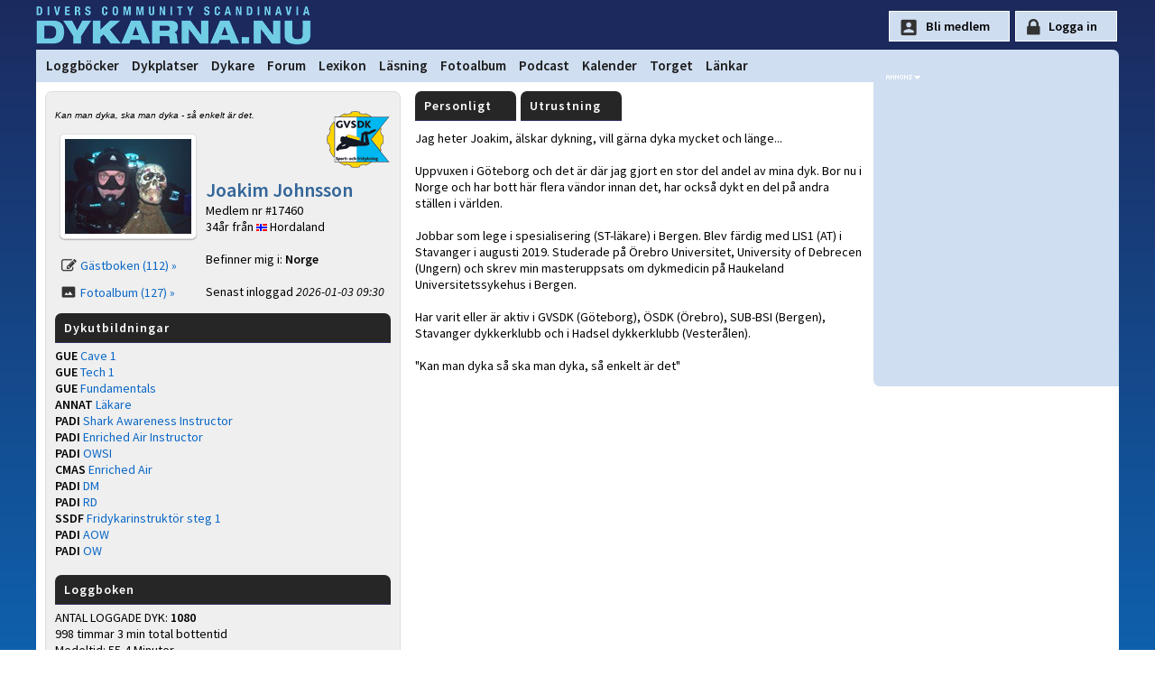

--- FILE ---
content_type: text/html
request_url: https://www.dykarna.nu/dykare/17460.html
body_size: 18899
content:

<!DOCTYPE html PUBLIC "-//W3C//DTD XHTML 1.0 Transitional//EN" "http://www.w3.org/TR/xhtml1/DTD/xhtml1-transitional.dtd">
<html xmlns="http://www.w3.org/1999/xhtml" xmlns:og="http://ogp.me/ns#" xmlns:fb="https://www.facebook.com/2008/fbml">
<head>
	<link rel="preconnect" href="https://fonts.gstatic.com/" crossorigin>
	<link rel="dns-prefetch" href="https://fonts.gstatic.com/">

	<title>Joakim Johnsson, personlig presentation | dykarna.nu</title>
	<meta http-equiv="content-type" content="text/html; charset=iso-8859-1" />
	<meta http-equiv="content-language" content="sv-se" />
	<meta name="description" content="Jag heter Joakim, &#228;lskar dykning, vill g&#228;rna dyka mycket och l&#228;nge... Uppvuxen i G&#246;teborg och det &#228;r d&#228;r jag gjort en stor del andel av mina dyk. Bor nu i Norge  - L&#228;s mer om Joakim Johnsson och dykning h&#228;r." />
	<meta name="robots" content="index,follow" />
	<meta name="viewport" content="width=device-width, initial-scale=1">
	<meta property="og:title" content="Joakim Johnsson, personlig presentation" />
	<meta property="og:type" content="article" />
	<meta property="og:url" content="https://www.dykarna.nu" />
	<meta property="og:image" content="/userPhotos/17460.jpg" />
	<meta property="og:description" content="Jag heter Joakim, &#228;lskar dykning, vill g&#228;rna dyka mycket och l&#228;nge... Uppvuxen i G&#246;teborg och det &#228;r d&#228;r jag gjort en stor del andel av mina dyk. Bor nu i Norge  - L&#228;s mer om Joakim Johnsson och dykning h&#228;r." />
	<meta property="og:site_name" content="dykarna" />
	<meta property="fb:admins" content="dykarna" />
	<meta property="fb:app_id" content="221513726042" />
	
	<link rel="alternate" type="application/rss+xml" href="/rss/news.xml" title="dykarna.nu - Nyheterna" />
	<link rel="alternate" type="application/rss+xml" href="/rss/forum.xml" title="dykarna.nu - Forum" />
	<link rel="alternate" type="application/rss+xml" href="/rss/dykplats.asp" title="dykarna.nu - Dykplatser" />
	<link rel="stylesheet" href="https://fonts.googleapis.com/css?family=Source+Sans+Pro:200,200i,300,300i,400,400i,600,600i" >
	<link rel="stylesheet" type="text/css" href="/css/main2025.css?u=53" media="screen" />
	
	
	<link rel="stylesheet" type="text/css" href="/includes/greybox/2/css/lightboxmin.css" />
	<link rel="image_src" href="/userPhotos/17460.jpg" />
	<link rel="apple-touch-icon" sizes="180x180" href="/img/apple-icon-180x180.png">
	<link rel="apple-touch-icon" sizes="152x152" href="/img/apple-icon-152x152.png">
	<link rel="apple-touch-icon" href="/img/apple-icon-120x120.png">

	<script type="text/javascript" src="/js/page_functions.js"></script>
	
	<script type="text/javascript">
	  var _gaq = _gaq || [];
	  _gaq.push(['_setAccount', 'UA-970935-1']);
	  _gaq.push(['_trackPageview']);

	  (function() {
		var ga = document.createElement('script'); ga.type = 'text/javascript'; ga.async = true;
		ga.src = ('https:' == document.location.protocol ? 'https://' : 'http://') + 'stats.g.doubleclick.net/dc.js';
		var s = document.getElementsByTagName('script')[0]; s.parentNode.insertBefore(ga, s);
	  })();
	</script>

	<!-- Google tag (gtag.js) GA4 -->
<script async src="https://www.googletagmanager.com/gtag/js?id=G-YYNPX5D7JS"></script>
	<script>
	  window.dataLayer = window.dataLayer || [];
	  function gtag(){dataLayer.push(arguments);}
	  gtag('js', new Date());

	  gtag('config', 'G-YYNPX5D7JS');
	</script>
</head>

<body>

<div id="page">
	<div id="top">
		<div id="toplogo" onclick="location.href='/'"></div><div class="topnav"><a href="javascript:void(0);" class="icon" onclick="showMainMenu()">
    <i class="fa fa-bars"></i>
  </a></div>

		
		<div id="loginform" style="float:right;height:40px;padding-top:12px;color:#fff;font-size:12px;">
		<input type="button" style="" id="signup-btn" value="Bli medlem" onclick="document.location=document.location.href='/register.asp';return">
		<input type="button" style="" id="loginsubmit" value="Logga in" onclick="document.location=document.location.href='/login?referer=https://www.dykarna.nu/user.asp?userId=17460';return">
			<!--<form method="post" action="/raw_data/login.asp" name="loginform">
				Namn:<input class="loginform" type="text" name="UserName" value=""	 />&nbsp;Lösen:<input class="loginform" type="password" maxlength="35" name="Password" value="" />
				<input type="hidden" name="referer" value="https://www.dykarna.nu/user.asp?userId=17460" />
				<div id="loginlayer" style="display:none" onmouseover="setVisibility('loginlayer', 'inline');">
					<input onClick="alert('Viktigt!\nVäljer du detta alternativ sparas ditt lösenord i klartext på din dator.\nVälj endast detta om endast du har tillgång till denna dator.')" type="checkbox" name="rememberMe" value="rememberMe"  />Kom ihåg mig
				</div>
				<input id="loginsubmit" type="submit" value="Logga in" onmouseover="setVisibility('loginlayer', 'inline');" />				
			</form>-->
		</div>
		
		
		
	</div>

	<div id="menycontainer">
	
<link rel="stylesheet" href="https://cdnjs.cloudflare.com/ajax/libs/font-awesome/4.7.0/css/font-awesome.min.css">
<style>

</style>


<div class="topnav" id="myTopnav">
	<div id="menuLeft" style="float:left;padding-left:4px;">	
		
		<a href="/dyknyheter/2026/" style="display:none;" class="mobileShow">Dyknyheter</a>
		<a href="/dyklogg/">Loggböcker</a>
		<a href="/dykplatser/">Dykplatser</a>
		<a href="/dykare/">Dykare</a>
		<a href="/forum/">Forum</a>
		<a href="/lexicon/">Lexikon</a>
		<a href="/storys/">Läsning</a>
		<a href="/fotoalbum/">Fotoalbum</a>
		<!--<a href="/webb-tv/">Webb-TV</a>-->
		<a href="/pod/">Podcast</a>
		<a href="/kalender/">Kalender</a>
		<a href="/torget/">Torget</a>
		<a href="/links/">Länkar</a>
	</div>
		<div class="mobileShow" style="float:right;display:none;padding-right:20px"">
			
				<div class="icon-lock" style="height:25px;padding-left:18px;"><a href="/login.asp?referer=https://www.dykarna.nu/user.asp?userId=17460">Logga in</a></div>
				
		</div>
		
 
</div>


<script>
function showMainMenu() {
  var x = document.getElementById("myTopnav");
  if (x.className === "topnav") {
    x.className += " responsive";
  } else {
    x.className = "topnav";
  }
}
</script>

	</div>
	
	<div id="middle">
		<div id="main">
	
		
	
<div id="usercol1">

		<div class="nyhetspuff_all" style="margin-bottom:10px;width:93%">
		
			<div style="margin-bottom:10px;">			
				<img style="margin:1px;margin-bottom:10px;max-height:100px;" vspace="0" align="right" alt="" src="/images/personalicons/56.png" /><p class="quote">Kan man dyka, ska man dyka - s&#229; enkelt &#228;r det.</p>
			</div>
			
			<div class="" style="float:left;width:45%;">
				<a data-lightbox="image-1" data-title="" href="/userPhotos/17460.jpg"><img style="cursor:zoom-in" alt="Joakim Johnsson" src="/userPhotos/thumb_large/17460.jpg?16:59:09" id="userphoto" /></a>
		<div class="icon_userguestbook mobileLower"><a href="/guestbook/17460/">G&#228;stboken (112) &#187;</a></div>
		
	
		<div class="icon_userphotoalbums"><a href="/fotoalbum/17460/">Fotoalbum (127) &#187;</a></div>
	
		</div>
		
		<div class="" style="float:left;width:55%;margin-bottom:15px;">
		
			<span class="rubrik_blue">Joakim Johnsson</span><br />
			Medlem nr #17460<br />
			34&#229;r fr&#229;n <img src="/images/flags/2.gif" alt="Norge" />&nbsp;Hordaland<br />
			<br />Befinner mig i: <strong>Norge</strong><br /><br />Senast inloggad <i>2026-01-03 09:30</i><br />
			
		</div>
		<div class="mobile100left;">
			
			<br /><div class="blueheadlinebox" style="margin-bottom: 5px;">Dykutbildningar</div><strong>GUE</strong>&nbsp;<a onclick="setVisibility('layer_utb71747', 'inline');">Cave 1</a><br />
					<div class="hiddenlayer" style="width: 300px;" id="layer_utb71747">
						<span class="icon_close" onclick="setVisibility('layer_utb71747', 'none');"></span><br /><br />
						<strong>Cave 1</strong><br />
						Laszlo Cseh<br />Mexico<br />Januari 2022<br />
					</div>
					<strong>GUE</strong>&nbsp;<a onclick="setVisibility('layer_utb71746', 'inline');">Tech 1</a><br />
					<div class="hiddenlayer" style="width: 300px;" id="layer_utb71746">
						<span class="icon_close" onclick="setVisibility('layer_utb71746', 'none');"></span><br /><br />
						<strong>Tech 1</strong><br />
						Annika Persson<br />Rogaland/Stavanger<br />Maj 2021
					</div>
					<strong>GUE</strong>&nbsp;<a onclick="setVisibility('layer_utb70614', 'inline');">Fundamentals</a><br />
					<div class="hiddenlayer" style="width: 300px;" id="layer_utb70614">
						<span class="icon_close" onclick="setVisibility('layer_utb70614', 'none');"></span><br /><br />
						<strong>Fundamentals</strong><br />
						Annika Persson, Stavanger, dec-18
					</div>
					<strong>ANNAT</strong>&nbsp;<a onclick="setVisibility('layer_utb61543', 'inline');">Läkare</a><br />
					<div class="hiddenlayer" style="width: 300px;" id="layer_utb61543">
						<span class="icon_close" onclick="setVisibility('layer_utb61543', 'none');"></span><br /><br />
						<strong>Läkare</strong><br />
						Pågående, University of Debrecen, 2017
					</div>
					<strong>PADI</strong>&nbsp;<a onclick="setVisibility('layer_utb59523', 'inline');">Shark Awareness Instructor</a><br />
					<div class="hiddenlayer" style="width: 300px;" id="layer_utb59523">
						<span class="icon_close" onclick="setVisibility('layer_utb59523', 'none');"></span><br /><br />
						<strong>Shark Awareness Instructor</strong><br />
						Brendon Sing, Lanta Diver, November 2010
					</div>
					<strong>PADI</strong>&nbsp;<a onclick="setVisibility('layer_utb59522', 'inline');">Enriched Air Instructor</a><br />
					<div class="hiddenlayer" style="width: 300px;" id="layer_utb59522">
						<span class="icon_close" onclick="setVisibility('layer_utb59522', 'none');"></span><br /><br />
						<strong>Enriched Air Instructor</strong><br />
						Brendon Sing, Lanta Diver, November 2010
					</div>
					<strong>PADI</strong>&nbsp;<a onclick="setVisibility('layer_utb59521', 'inline');">OWSI</a><br />
					<div class="hiddenlayer" style="width: 300px;" id="layer_utb59521">
						<span class="icon_close" onclick="setVisibility('layer_utb59521', 'none');"></span><br /><br />
						<strong>OWSI</strong><br />
						Brendon Sing, Lanta Diver, November 2010
					</div>
					<strong>CMAS</strong>&nbsp;<a onclick="setVisibility('layer_utb57933', 'inline');">Enriched Air</a><br />
					<div class="hiddenlayer" style="width: 300px;" id="layer_utb57933">
						<span class="icon_close" onclick="setVisibility('layer_utb57933', 'none');"></span><br /><br />
						<strong>Enriched Air</strong><br />
						Götaverskens SDK, 2010, Martin Folino
					</div>
					<strong>PADI</strong>&nbsp;<a onclick="setVisibility('layer_utb57913', 'inline');">DM</a><br />
					<div class="hiddenlayer" style="width: 300px;" id="layer_utb57913">
						<span class="icon_close" onclick="setVisibility('layer_utb57913', 'none');"></span><br /><br />
						<strong>DM</strong><br />
						Flying Divers, Marcus Benér, 2010
					</div>
					<strong>PADI</strong>&nbsp;<a onclick="setVisibility('layer_utb57912', 'inline');">RD</a><br />
					<div class="hiddenlayer" style="width: 300px;" id="layer_utb57912">
						<span class="icon_close" onclick="setVisibility('layer_utb57912', 'none');"></span><br /><br />
						<strong>RD</strong><br />
						Flying Divers, Marcus Benér, 2010
					</div>
					<strong>SSDF</strong>&nbsp;<a onclick="setVisibility('layer_utb50381', 'inline');">Fridykarinstruktör steg 1</a><br />
					<div class="hiddenlayer" style="width: 300px;" id="layer_utb50381">
						<span class="icon_close" onclick="setVisibility('layer_utb50381', 'none');"></span><br /><br />
						<strong>Fridykarinstruktör steg 1</strong><br />
						Hösten 2007
					</div>
					<strong>PADI</strong>&nbsp;<a onclick="setVisibility('layer_utb49818', 'inline');">AOW</a><br />
					<div class="hiddenlayer" style="width: 300px;" id="layer_utb49818">
						<span class="icon_close" onclick="setVisibility('layer_utb49818', 'none');"></span><br /><br />
						<strong>AOW</strong><br />
						2007
					</div>
					<strong>PADI</strong>&nbsp;<a onclick="setVisibility('layer_utb49817', 'inline');">OW</a><br />
					<div class="hiddenlayer" style="width: 300px;" id="layer_utb49817">
						<span class="icon_close" onclick="setVisibility('layer_utb49817', 'none');"></span><br /><br />
						<strong>OW</strong><br />
						2006<br />Therese Dorsch
					</div>
					
			
			<br />
			
			
			
			<div class="blueheadlinebox" style="margin-bottom: 5px;">Loggboken</div>
			
			ANTAL LOGGADE DYK: <strong>1080</strong><br />
							
			998 timmar 3 min total bottentid<br />Medeltid: 55,4 Minuter.<br />Medeldjup: 23,8 meter.<br /><br /><a href="/dyklogg/userLogbook.asp?userId=17460">Visa loggar &#187;</a>					 
		</div>
		<div style="clear: both"></div>
		
	</div>	
	
	<strong>Senaste foton:</strong><br /><div class="img-shadow"><img class='linklook' src='/photos/thumb2017/1746020170503083706.jpg' onclick="javascript:popup('/fotoalbum/28557/346027.html')" /></div><div class="img-shadow"><img class='linklook' src='/photos/thumb2017/1746020170503083627.jpg' onclick="javascript:popup('/fotoalbum/28557/346026.html')" /></div><div class="img-shadow"><img class='linklook' src='/photos/thumb2017/1746020170418133737.jpg' onclick="javascript:popup('/fotoalbum/28557/345893.html')" /></div><div class="img-shadow"><img class='linklook' src='/photos/thumb2017/1746020170415185512.jpg' onclick="javascript:popup('/fotoalbum/28557/345819.html')" /></div>
</div>
	
			<div style="float:left; margin-left:0px;" class="linklook" onclick="setVisibility('usercol2', 'inline');setVisibility('usercolEquipment', 'none');">
				<div style="width: 100px;" class="blueheadlinebox_u_l">
				<div class="blueheadlinebox_u_r">
				</div>
				</div>
				<div style="width: 95px;" class="blueheadlinebox">Personligt</div>
			</div>
	
			<div style="float:left; margin-left:5px;" class="linklook" onclick="setVisibility('usercol2', 'none');setVisibility('usercolEquipment', 'inline');">
				<div style="width: 100px;" class="blueheadlinebox_u_l">
				<div class="blueheadlinebox_u_r">
				</div>
				</div>
				<div style="width: 95px;" class="blueheadlinebox">Utrustning</div>
			</div>
		<div id="usercolEquipment">Ja<br />
<br />
</div><div id="usercol2">Jag heter Joakim, &#228;lskar dykning, vill g&#228;rna dyka mycket och l&#228;nge...<br />
<br />
Uppvuxen i G&#246;teborg och det &#228;r d&#228;r jag gjort en stor del andel av mina dyk. Bor nu i Norge och har bott h&#228;r flera v&#228;ndor innan det, har ocks&#229; dykt en del p&#229; andra st&#228;llen i v&#228;rlden. <br />
<br />
Jobbar som lege i spesialisering (ST-l&#228;kare) i Bergen. Blev f&#228;rdig med LIS1 (AT) i Stavanger i augusti 2019. Studerade p&#229; &#214;rebro Universitet, University of Debrecen (Ungern) och skrev min masteruppsats om dykmedicin p&#229; Haukeland Universitetssykehus i Bergen.<br />
<br />
Har varit eller &#228;r aktiv i GVSDK (G&#246;teborg), &#214;SDK (&#214;rebro), SUB-BSI (Bergen), Stavanger dykkerklubb och i Hadsel dykkerklubb (Vester&#229;len).<br />
<br />
&quot;Kan man dyka s&#229; ska man dyka, s&#229; enkelt &#228;r det&quot;</div>
		</div>

	<div id="rightbanners">
		<div id="ad_ico"></div>
			<div style="min-height:300px">
				<span onclick="window.open('/links/openpage.asp?linkId=&amp;addId=185&amp;url=https://www.vrakdykarpensionatet.se?utm_source=dykarna_nu&amp;utm_medium=banner&amp;utm_campaign=right-banner&amp;content=logo')"><img class="rightbanner" src="/banners2/185.png?" width="" height="" alt="" /></span><br />
		<span onclick="window.open('/links/openpage.asp?linkId=1566&amp;addId=126&amp;url=https://www.gasbolaget.se/')"><img class="rightbanner" src="/banners2/126.gif?" width="" height="" alt="" /></span><br />
		<span onclick="window.open('/links/openpage.asp?linkId=&amp;addId=194&amp;url=https://adventer.se/nyhetsbrev/?utm_source=dykarna_nu&amp;utm_medium=banner&amp;utm_campaign=right-banner&amp;content=dyk-in-i-nya-aventyr')"><img class="rightbanner" src="/banners2/194.png?" width="" height="" alt="" /></span><br />

		</div>
			<!--<div style="margin-top:3px;width:250px;height:150px;background:white;margin:0 auto;">
				<script async src="https://pagead2.googlesyndication.com/pagead/js/adsbygoogle.js"></script>
				
				<ins class="adsbygoogle"
					 style="display:inline-block;width:250px;height:150px"
					 data-ad-client="ca-pub-3129298861918846"
					 data-ad-slot="3718503813"></ins>
				<script>
					 (adsbygoogle = window.adsbygoogle || []).push({});
				</script>
			</div>-->
				
				
			
		</div> 	
	</div>

</div>
	<div id="footer">
		<div id="footercontent" style="max-width:980px;margin:0 auto 0px auto;">
			<div style="float:left;width:33%;padding:10px;line-height:180%">
				<strong>INFORMATION OM DYKARNA.NU</strong><br />
				<a href="/info.asp">Om dykarna.nu</a><br />
				<a href="/faq.asp">Vanliga frågor och svar</a><br />
				<a href="/om-oss/villkor.asp">Medlemsvillkor &amp; Cookies</a><br />
				<a href="/om-oss/kontakt.asp">Kontakta oss</a><br />
			</div>
			
			<div style="float:left;width:50%;padding:10px;line-height:180%">
				<strong>ANNONSERING | SAMARBETE</strong><br />
				<a href="/om-oss/annonsera.asp">Annonsera</a><br />
				<a href="/banners/banners.asp">Länka till oss</a><br />
				<a href="/s/helpers">Sponsorer</a><br />
			</div>
			
			<div style="float:left;width:55%;margin:7px;margin-top:10px;">
				<img class="linklook" style="margin-right:10px;" onclick="window.open('https://www.facebook.com/dykarna')" alt="facebook" src="/img/bootstrap/facebook.svg" height="32" width="32" />
				<img class="linklook" style="margin-right:10px;" onclick="window.open('https://www.youtube.com/user/dykarnanu')" alt="youtube" src="/img/bootstrap/youtube.svg" height="32" width="32" />
				<!--<img class="linklook" style="margin-right:10px;" onclick="window.open('https://twitter.com/dykarnanu')" alt="twitter" src="/img/bootstrap/twitter.svg" height="32" width="32" />-->
				<img class="linklook" style="margin-right:10px;" onclick="window.open('https://instagram.com/dykarna')" alt="instagram" src="/img/bootstrap/instagram.svg" height="32" width="32" />
			</div>
			
			<div style="padding:9px;clear:left;margin-top:40px;">
			<hr />
				Copyright &copy; 1999-2026 dykarna punkt nu AB | Sajten om dykning, av dykare, för dykare.
			</div>
		</div>
	</div>


<script type="text/javascript" src="/includes/greybox/2/js/lightbox-plus-jquery.min.js"></script>

</body>
</html>
